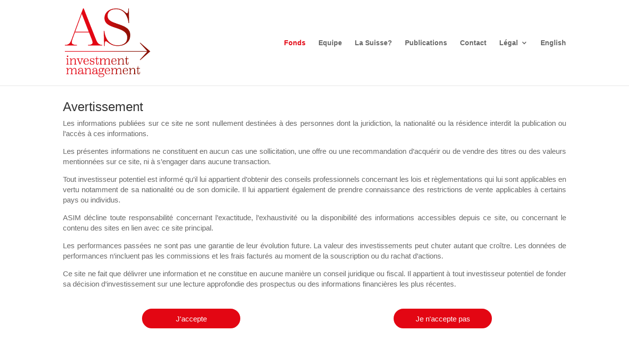

--- FILE ---
content_type: text/css
request_url: https://as-im.com/wp-content/et-cache/886/et-core-unified-deferred-886.min.css?ver=1764957686
body_size: 526
content:
@font-face{font-family:"HNL";font-display:swap;src:url("https://dynamique.as-im.com/wp-content/uploads/et-fonts/HelveticaNeueLT-Light.ttf") format("truetype")}@font-face{font-family:"HNM";font-display:swap;src:url("https://dynamique.as-im.com/wp-content/uploads/et-fonts/HelveticaNeueLT-Medium.ttf") format("truetype")}@font-face{font-family:"HNB";font-display:swap;src:url("https://dynamique.as-im.com/wp-content/uploads/et-fonts/HelveticaNeueLT-Bold6.ttf") format("truetype")}.et_pb_section_0.et_pb_section{padding-top:30px;padding-right:0px;padding-bottom:235px;padding-left:0px}.et_pb_row_0,.et_pb_row_1{background-color:RGBA(255,255,255,0);border-style:none;border-color:#FFFFFF}.et_pb_row_0.et_pb_row{padding-top:0px!important;padding-right:0px!important;padding-bottom:0px!important;padding-left:0px!important;padding-top:0px;padding-right:0px;padding-bottom:0px;padding-left:0px}.et_pb_text_0{font-family:'HNL',Helvetica,Arial,Lucida,sans-serif}.et_pb_text_0 h2{font-family:'HNB',Helvetica,Arial,Lucida,sans-serif}.et_pb_row_1.et_pb_row{padding-top:0px!important;padding-bottom:0px!important;margin-top:30px!important;padding-top:0px;padding-bottom:0px}.et_pb_button_0_wrapper,.et_pb_button_1_wrapper{margin-top:10px!important;margin-left:10px!important}body #page-container .et_pb_section .et_pb_button_0,body #page-container .et_pb_section .et_pb_button_1{color:#FFFFFF!important;border-width:3px!important;border-color:#e30613;border-radius:100px;letter-spacing:0px;font-size:15px;font-family:'HNL',Helvetica,Arial,Lucida,sans-serif!important;background-color:#e30613}body #page-container .et_pb_section .et_pb_button_0:hover,body #page-container .et_pb_section .et_pb_button_1:hover{border-radius:3px!important}body #page-container .et_pb_section .et_pb_button_0,body #page-container .et_pb_section .et_pb_button_0:hover,body #page-container .et_pb_section .et_pb_button_1,body #page-container .et_pb_section .et_pb_button_1:hover{padding-right:1em!important;padding-left:1em!important}body #page-container .et_pb_section .et_pb_button_0:before,body #page-container .et_pb_section .et_pb_button_0:after,body #page-container .et_pb_section .et_pb_button_1:before,body #page-container .et_pb_section .et_pb_button_1:after{display:none!important}.et_pb_button_0,.et_pb_button_1{transition:border-radius 300ms ease 0ms;width:200px}.et_pb_button_0,.et_pb_button_0:after,.et_pb_button_1,.et_pb_button_1:after{transition:all 300ms ease 0ms}@media only screen and (max-width:980px){.et_pb_section_0.et_pb_section{padding-bottom:5px}.et_pb_text_0{padding-top:20px!important;padding-left:0px!important}}@media only screen and (max-width:767px){.et_pb_section_0.et_pb_section{padding-bottom:30px}}